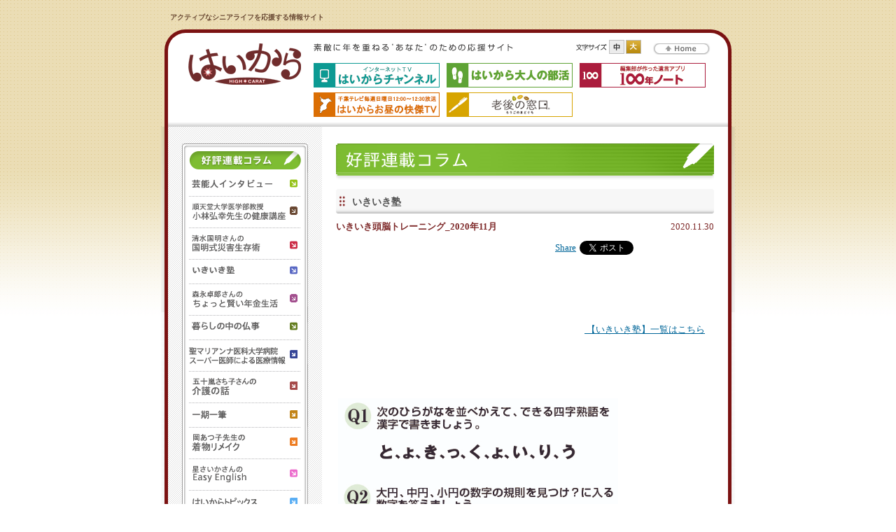

--- FILE ---
content_type: text/html; charset=UTF-8
request_url: https://www.hi-carat.co.jp/column/ikiiki/202011/entry29255.html
body_size: 15967
content:
<?xml version="1.0" encoding="UTF-8"?>
<!DOCTYPE html PUBLIC "-//W3C//DTD XHTML 1.0 Transitional//EN" "http://www.w3.org/TR/xhtml1/DTD/xhtml1-transitional.dtd">
<html lang="ja" xmlns="http://www.w3.org/1999/xhtml" xml:lang="ja">
<head>



<meta http-equiv="Content-Type" content="text/html; charset=UTF-8" />
<meta http-equiv="Content-Script-Type" content="text/javascript" />
<meta http-equiv="Content-Style-Type" content="text/css" />
<meta name="description" content="シニア(高齢者)、アクティブシニアの暮らし応援サイトは、はいからonline。シニア(高齢者)向けの旅行、グルメ、フリーペーパーなど、おすすめ情報満載です！" />
<meta name="keywords" content="シニア,アクティブシニア,高齢者,senior,趣味,娯楽,旅行,グルメ,エンターテイメント,はいから" />
<meta http-equiv="Imagetoolbar" content="no" />
<title>好評連載コラム｜シニア・高齢者のための情報満載サイト｜はいからonline</title>
<link href="../../../shared/css/etc/base.css" rel="stylesheet" type="text/css" />
<link href="../../../shared/css/etc/include-second.css" rel="stylesheet" type="text/css" />
<link href="../../../shared/css/style/styleframe_02.css" rel="stylesheet" type="text/css" />
<link href="../../../shared/css/fontstyle/fontstyle.css" rel="stylesheet" type="text/css" />
<script type="text/javascript" src="../../../shared/js/fontselect.js"></script>
<script type="text/javascript" src="../../../shared/js/mm_lib.js"></script>

<!-- style sheet font size -->
<link rel="stylesheet" href="../../../shared/css/fontSizeDefault.css" class="fontSize" title="default" type="text/css" />
<link rel="alternate stylesheet" href="../../../shared/css/fontSizeLarge.css" class="fontSize" title="large" type="text/css" />

<script type="text/javascript" src="../../../shared/js/jquery-1.3.1.min.js"></script>
<script type="text/javascript" src="../../../shared/js/jquery.cookie.js"></script>
<script type="text/javascript" src="../../../shared/js/jquery.url.js"></script>
<script type="text/javascript" src="../../../shared/js/hoverIntent.js"></script>
<script type="text/javascript" src="../../../shared/js/jquery.dropdown.js"></script>
<script type="text/javascript" src="../../../shared/js/shared.js"></script>

<script type="text/javascript" src="../../../shared/js/fontselect.js"></script>
<script type="text/javascript" src="../../../shared/js/mm_lib.js"></script>

<script type="text/javascript" src="../../../shared/js/css-switcher.js"></script>
</head>


<body>
<div class="main">

<div class="site_catch"><h1>アクティブなシニアライフを応援する情報サイト</h1></div>

<!-- ::: head start ::: -->
<div class="head">
<div class="head_pd">

<div class="head_logo">
<h1><a href="https://www.hi-carat.co.jp/"><img src="../../../shared/img/logo_002.gif" alt="はいから" width="180" height="60" /></a></h1></div>

<div class="head_utl">
<div class="catch_copy"><img src="../../../shared/img/ot_001_003.gif" alt="素敵に年を重ねる’あなた’のための応援サイト" width="285" height="11" /></div>
<div class="btn_home"><a href="https://www.hi-carat.co.jp/"><img src="../../../shared/img/btn_001_001.gif" alt="Home" width="82" height="16" /></a></div>

<!-- #fontSizeTool -->
<div id="fontSizeTool">
<p><img src="../../../shared/img/fontSize.gif" width="45" height="20" alt="文字サイズ変更" title="文字サイズ変更" /></p>
<ul>
<li class="fontSizeDefault"><img src="../../../shared/img/fontSizeNormal_inactive.gif" width="22" height="20" alt="標準" title="文字サイズ標準に指定" /></li>
<li class="fontSizeLarge"><img src="../../../shared/img/fontSizeLarge_inactive.gif" width="22" height="20" alt="大" title="文字サイズ大を指定" /></li>
</ul>
</div>
<!-- #fontSizeTool -->

<br class="clear" />

<div class="head_bnr_box">
<div class="head_bnr_01"><a href="http://ch.hi-carat.co.jp/" target="_blank"><img src="../../../shared/img/banner_003_001.gif" alt="はいからCHANNEL　インターネットTV" width="180" /></a></div>
<div class="head_bnr_01"><a href="https://www.hi-carat.co.jp/arukukai/index.html"><img src="../../../shared/img/banner_003_002.gif" alt="はいから大人の部活" width="180" /></a></div>
<div class="head_bnr_02"><a href="../../../shared/pdf/100nennote.pdf" target="_blank"><img src="../../../shared/img/banner_003_003.gif" alt="遺言アプリ100年ノート" width="180" /></a></div>
<br class="clear" />
<div class="head_bnr_01"><a href="http://www.mopal.jp/mopal-new/index.php/kaiketutv/index.php" target="_blank"><img src="../../../shared/img/banner_003_004.gif" alt="はいからお昼の快傑TV" width="180" /></a></div>
<div class="head_bnr_01"><a href="https://rogomado.com" target="_blank"><img src="../../../shared/img/banner_003_005.gif" alt="老後の窓口" width="180" /></a></div>
<br class="clear" />
</div>


</div>
<br class="clear" />
</div>
</div>
<!-- ::: head end ::: -->

<!-- ::: body start ::: -->
<div class="body_bg">
<div class="body">

<div class="body_pd">

<!-- ::: contents area start -->
<div class="contents">

<!-- ::: side_menu start ::: -->
<div class="side_menu">
<div class="side_menu_pd">

<!-- column start-->


<div class="menu_date">
<div class="menu_date_head">
<dl>
<dt><img src="/shared/img/title_004_001.gif" alt="好評連載コラム" width="160" height="26" /></dt>
<dd>
<ul>



















<li><a href="https://www.hi-carat.co.jp/column/interview/index.html"><img src="https://www.hi-carat.co.jp/shared/img/title_004_002.gif" alt="芸能人インタビュー" width="155" height="15" /></a></li>




















<li><a href="https://www.hi-carat.co.jp/column/hiroyukiKobayashi/index.html"><img src="https://www.hi-carat.co.jp/shared/img/title_004_014.gif" alt="TVでも人気のスーパードクター 順天堂大学医学部教授 小林弘幸先生の健康講座" width="155" height="25" /></a></li>




















<li><a href="https://www.hi-carat.co.jp/column/slowlife/index.html"><img src="https://www.hi-carat.co.jp/shared/img/title_004_004.gif" alt="清水国明さんの国明式災害生存術" width="155" height="25" /></a></li>




















<li><a href="https://www.hi-carat.co.jp/column/ikiiki/index.html"><img src="https://www.hi-carat.co.jp/shared/img/title_004_005.gif" alt="いきいき塾" width="155" height="15" /></a></li>




















<li><a href="https://www.hi-carat.co.jp/column/takuroMorinaga/index.html"><img src="https://www.hi-carat.co.jp/shared/img/title_004_012.gif" alt="森永卓郎さんのちょっと賢い年金生活" width="155" height="25" /></a></li>




















<li><a href="https://www.hi-carat.co.jp/column/butsuji/index.html"><img src="https://www.hi-carat.co.jp/shared/img/title_004_009.gif" alt="暮らしの中の仏事" width="155" height="15" /></a></li>






































<li><a href="https://www.hi-carat.co.jp/column/st_marianna/index.html"><img src="https://www.hi-carat.co.jp/shared/img/title_004_020.gif" alt="聖マリアンナ医科大学病院 スーパー医師による医療情報" width="155" height="25" /></a></li>




















<li><a href="https://www.hi-carat.co.jp/column/nursing/index.html"><img src="https://www.hi-carat.co.jp/shared/img/title_004_016.gif" alt="五十嵐さち子さんの介護の話" width="155" height="25" /></a></li>




















<li><a href="https://www.hi-carat.co.jp/column/one_stroke/index.html"><img src="https://www.hi-carat.co.jp/shared/img/title_004_017.gif" alt="一期一筆" width="155" height="15" /></a></li>




















<li><a href="https://www.hi-carat.co.jp/column/kimono_remake/index.html"><img src="https://www.hi-carat.co.jp/shared/img/title_004_018.gif" alt="岡あつこ先生の着物リメイク" width="155" height="25" /></a></li>




















<li><a href="https://www.hi-carat.co.jp/column/english/index.html"><img src="https://www.hi-carat.co.jp/shared/img/title_004_011.gif" alt="星さいかさんのEasy English" width="155" height="25" /></a></li>




















<li><a href="https://www.hi-carat.co.jp/column/hicarat_topics/index.html"><img src="https://www.hi-carat.co.jp/shared/img/title_004_019.gif" alt="はいからトピックス" width="155" height="15" /></a></li>


</ul>
</dd>
</dl>
</div>
</div>

<!-- column end-->

<!-- magazine -->

<div class="magazine">
<div class="magazine_foot">
<p><img src="/shared/img/title_006_001.gif" alt="メディアのご紹介" width="180" height="23" /></p>
<ul><!--
-->
<li><a href="/hicarat/index.html"><img src="/shared/img/btn_002_001.gif" alt="季刊誌はいから" width="180" height="34" border="0" /></a></li>
<!--
-->
<li><a href="/est/index.html"><img src="/shared/img/btn_002_002.gif" alt="新聞はいからエスト" width="180" height="34" /></a></li>
<!--
--></ul>
</div>
</div>

<!-- magazine -->

<!-- banner -->

<div class="banner">
<ul><!--
-->
<li><a href="/fortune/index.html"><img src="/shared/img/banner_002_006.gif" alt="spirist ミセス優子の今月の運勢" width="180" height="50" /></a></li>
<!--
-->
<li><a href="/inquiry/index.html"><img src="/shared/img/banner_002_005.gif" alt="ご意見・ご感想" width="180" height="50" /></a></li>
<!--
-->
<li><a href="/from50/index.html"><img src="/shared/img/banner_002_012.gif" alt="From50　フロム・フィフティ" width="180" height="50" /></a></li>
<!--
--></ul>
</div>

<!-- banner -->

</div>
</div>
<!-- ::: side_menu end ::: -->

<!-- ::: contents main start ::: -->
<div class="contents_main">
<h2><img src="../../img/ptitle_001.gif" alt="好評連載コラム" width="540" height="52" /></h2>


<!-- category start -->
<div class="category">


<!-- category data -->
<!-- title -->
<div class="contents_title_bg">
<div class="contents_title">
<h3>いきいき塾</h3>
</div>
</div>
<!-- title -->


<!-- contents date -->
<div class="contents_date">
<dl>
<dt class="colum_title">
<span class="title">いきいき頭脳トレーニング_2020年11月</span>
<span style="display: block; float: right; font-weight: normal; text-align: right; width: 20%;" class="date">2020.11.30</span>
</dt>
<dd>
<!--SNS-->
<div id="sbm">
<div class="sbm_btn">
<iframe src="https://www.facebook.com/v2.3/plugins/like.php?href=https%3A%2F%2Fwww.hi-carat.co.jp%2Fcolumn%2Fikiiki%2F202011%2Fentry29255.html&amp;layout=button_count&amp;show_faces=true&amp;width=110&amp;action=like&amp;font&amp;colorscheme=light&amp;height=21" scrolling="no" frameborder="0" style="border:none; overflow:hidden; width:110px; height:21px;" allowTransparency="true"></iframe>
</div>

<div class="sbm_btn">
<a href="https://twitter.com/share" class="twitter-share-button" data-count="horizontal" data-lang="ja">Tweet</a><script type="text/javascript" src="https://platform.twitter.com/widgets.js" charset="UTF-8"></script></div>


<div class="sbm_btn">
<!-- AddToAny BEGIN -->
<a class="a2a_dd" href="http://www.addtoany.com/share_save?linkurl=https%3A%2F%2Fwww.hi-carat.co.jp%2Fcolumn%2Fikiiki%2F202011%2Fentry29255.html&amp;linkname=%E3%81%84%E3%81%8D%E3%81%84%E3%81%8D%E9%A0%AD%E8%84%B3%E3%83%88%E3%83%AC%E3%83%BC%E3%83%8B%E3%83%B3%E3%82%B0_2020%E5%B9%B411%E6%9C%88">Share</a>
<script type="text/javascript">
var a2a_config = a2a_config || {};
a2a_config.linkname = 'いきいき頭脳トレーニング_2020年11月';
a2a_config.linkurl = 'https://www.hi-carat.co.jp/column/ikiiki/202011/entry29255.html';
</script>
<script type="text/javascript" src="https://static.addtoany.com/menu/page.js"></script>
<!-- AddToAny END --></div>
</div>
<!--SNS-->

<!--summery-->
<div class="date_text"></div>
<!--summery-->

<p>&nbsp;</p>
<p style="text-align: right;"><a href="https://www.hi-carat.co.jp/c000023/archives/cat54.html">&nbsp;【いきいき塾】一覧はこちら</a>　</p>
<p>&nbsp;&nbsp;</p>
<p>&nbsp;</p>
<p>&nbsp;<img src="https://www.hi-carat.co.jp/files/ikiiki11.jpg" alt="" width="400" height="336" /></p>
<p>&nbsp;</p>
<p>&nbsp;</p>
<p>&nbsp;</p>
<p>&nbsp;</p>
<p>&nbsp;</p>
<p>&nbsp;</p>
<p>&nbsp;</p>
<p style="text-align: left;">&nbsp;</p>
<p style="text-align: left;">&nbsp;</p>
<p style="text-align: left;">&nbsp;</p>
<p style="text-align: left;">&nbsp;</p>
<p style="text-align: left;">&nbsp;</p>
<p style="text-align: left;">&nbsp;</p>
<p style="text-align: left;">&nbsp;</p>
<p style="text-align: left;">［答え］</p>
<p><span style="color: #000120;">Q1：一挙両得&nbsp; <br />Q2：4（8&times;3+2&times;13＝50、4&times;8+9&times;2＝50、5&times;7+3&times;5＝50、6&times;3+8&times;4＝50）</span></p>
<p>&nbsp;</p>
<p style="text-align: right;">&nbsp;</p>
<p style="text-align: right;"><a href="https://www.hi-carat.co.jp/c000023/archives/cat54.html">【いきいき塾】一覧はこちら　</a></p>
</dd>
</dl>


<br class="clear" />



<!--view_bannar-->



<!--view_bannar-->

<!-- page back,top start -->
<div class="page_bct">
<a href="javascript:history.back();"><img src="../../../shared/img/btn_004_001.gif" alt="Back" width="40" height="13" class="btn_back" /></a>
<a href="javascript:window.scroll(0,0)"><img src="../../../shared/img/btn_004_002.gif" alt="PageTop" width="60" height="13" class="btn_top" /></a>
<br class="clear" />
</div>
<!-- page back,top start -->

</div>
<!-- contentes data -->


<!-- category data -->

</div>
<!-- category end -->



</div>
<!-- ::: contents main end ::: -->





<br class="clear" />
</div>
<!-- ::: contents end ::: -->


</div>

</div>
</div>
<!-- ::: body end ::: -->


<!-- ::: foot start ::: -->
<div class="foot">
<div class="foot_pd">

<div class="util_foot">
<ul><!--
--><li><a href="../../../company/index.html"><img src="../../../shared/img/btn_foot_001.gif" alt="会社案内" width="56" height="15" /></a></li><!--
--><li><a href="../../../privacy/index.html"><img src="../../../shared/img/btn_foot_002.gif" alt="プライバシーポリシー" width="110" height="15" /></a></li><!--
--><li><a href="../../../agreement/index.html"><img src="../../../shared/img/btn_foot_003.gif" alt="ご利用規約" width="66" height="15" /></a></li><!--
--><li><a href="../../../inquiry/index.html"><img src="../../../shared/img/btn_foot_004.gif" alt="お問い合わせ" width="77" height="15" /></a></li><!--
--><li><a href="../../../advertising/index.html"><img src="../../../shared/img/btn_foot_005.gif" alt="広告掲載のご案内" width="99" height="15" border="0" /></a></li><!--
--></ul>
</div>
<div class="foot_copyright"><img src="../../../shared/img/ot_001_002.gif" alt="Copyright 2007-2012 ARDENT-WISH INC. All Rights Reserved." width="312" height="8" /></div>

<div class="clear"></div>
</div>
</div>
<!-- ::: foot end ::: -->

</div>


<script type="text/javascript">
var gaJsHost = (("https:" == document.location.protocol) ? "https://ssl." : "http://www.");
document.write(unescape("%3Cscript src='" + gaJsHost + "google-analytics.com/ga.js' type='text/javascript'%3E%3C/script%3E"));
</script>
<script type="text/javascript">
var pageTracker = _gat._getTracker("UA-5094053-1");
pageTracker._initData();
pageTracker._trackPageview();
</script>
<!-- Google tag (gtag.js) -->
<script async src="https://www.googletagmanager.com/gtag/js?id=G-H28BM3JBVD"></script>
<script>
  window.dataLayer = window.dataLayer || [];
  function gtag(){dataLayer.push(arguments);}
  gtag('js', new Date());

  gtag('config', 'G-H28BM3JBVD');
</script>
</body>
</html>

--- FILE ---
content_type: text/css
request_url: https://www.hi-carat.co.jp/shared/css/etc/base.css
body_size: 117
content:
@charset "shift_jis";

/*	IE4 of Windows and Mac is a cantrip done without can use.	*/
@import url(include.css);


--- FILE ---
content_type: text/css
request_url: https://www.hi-carat.co.jp/shared/css/etc/include-second.css
body_size: 136
content:
@charset "shift_jis";

/*	IE45 of  Mac is a cantrip done without can use.	*/

/* layout */
@import url(../style/stylesecond.css);


--- FILE ---
content_type: text/css
request_url: https://www.hi-carat.co.jp/shared/css/etc/initial.css
body_size: 3462
content:


/* link color Start*/
a:link			{ color:#006699; text-decoration:underline;}
a:visited		{ color:#006699; text-decoration:underline;}
a:hover			{ color:#006699; text-decoration:none;}
a:active		{ color:#006699; text-decoration:none;}

/* text link color*/
a.a1:link		{ color:#694933; text-decoration:underline;}
a.a1:visited	{ color:#694933; text-decoration:underline;}
a.a1:hover		{ color:#694933; text-decoration:none;}
a.a1:active		{ color:#694933; text-decoration:none;}


/* menu color Start*/
.menu_date a:link		{ color:#7A1212; text-decoration:underline;}
.menu_date a:visited	{ color:#7A1212; text-decoration:underline;}
.menu_date a:hover		{ color:#7A1212; text-decoration:none;}
.menu_date a:active		{ color:#7A1212; text-decoration:none;}


/* date_text_link color Start*/
.date_text_link a:link		{ color:#694933; text-decoration:underline;}
.date_text_link a:visited	{ color:#694933; text-decoration:underline;}
.date_text_link a:hover		{ color:#694933; text-decoration:none;}
.date_text_link a:active	{ color:#694933; text-decoration:none;}


/* contents_date dt color Start*/
.contents_date dt a:link	{ color:#7A1212; text-decoration:underline;}
.contents_date dt a:visited	{ color:#7A1212; text-decoration:underline;}
.contents_date dt a:hover	{ color:#7A1212; text-decoration:none;}
.contents_date dt a:active	{ color:#7A1212; text-decoration:none;}

/* file color Start*/
.file a:link	{ color:#694933; text-decoration:underline;}
.file a:visited	{ color:#694933; text-decoration:underline;}
.file a:hover	{ color:#694933; text-decoration:none;}
.file a:active	{ color:#694933; text-decoration:none;}


/* trackback color Start*/
.trackback a:link		{ color:#694933; text-decoration:underline;}
.trackback a:visited	{ color:#694933; text-decoration:underline;}
.trackback a:hover		{ color:#694933; text-decoration:none;}
.trackback a:active		{ color:#694933; text-decoration:none;}





/* printer set Start*/
@media print
{
	.head,
	.kv,
	.gm,
	.banner,
	.util_foot,
	.noprint
	{ display: none }
}



/* tag Restructuring Start*/
b						{ font-weight:bold;}
img						{ border:0;}
hr						{ display:none;}
table					{ margin:0;}

p,form, ul, li, dl, dt, dd, div, ol
{ margin:0; padding:0;}

h1, h2, h3, h4, h5, h6
{ font-size:100%;}

h1, h2, h3, h4, h5, h6, img
{ margin:0; padding:0;}
/* tag Restructuring end  */


/* table setting ptn01 Start*/
.table_format table	{ border-collapse:collapse; border:1px solid #C7C7C7;}

.table_format th	{ padding:5px;}
.table_format th	{ background-color:#F1F1F1; border:1px solid #C7C7C7;}

.table_format td	{ padding:5px;}
.table_format td	{ border:1px solid #C7C7C7;}

/* table setting ptn02 Start*/
.table_format02 table	{ border-collapse:collapse; border:1px solid #C7C7C7;}

.table_format02 th	{ padding:5px;}
.table_format02 th	{ background-color:#F1F1F1; border:1px solid #C7C7C7;}

.table_format02 td	{ padding:5px;}
.table_format02 td	{ border:1px solid #C7C7C7;}

/* table setting ptn03 Start*/
.table_format03 table	{ border-collapse:collapse; border:1px solid #C7C7C7;}

.table_format03 th	{ padding:5px;}
.table_format03 th	{ background-color:#F1F1F1; border:1px solid #C7C7C7;}

.table_format03 td	{ padding:5px;}
.table_format03 td	{ border:1px solid #C7C7C7;}


.clear		{ clear:both; } 
.clear_hdn	{ clear:both; width:1px; height:1px; font-size:1px; overflow:hidden;} 







--- FILE ---
content_type: text/css
request_url: https://www.hi-carat.co.jp/shared/css/fontstyle/fontstyle_mk.css
body_size: 2831
content:
/* ------------------------------------------------------------------------------------ */
/* use font																				*/

/* ----------------------------------------------------------------------------- */
/* f12 px																		 */
/* ----------------------------------------------------------------------------- */

/* 120%
-------------------------------------------------------------------- */
.colum_txt

{font-size:  75%; line-height: 125%; }

/* 150%
-------------------------------------------------------------------- */
.news_date dt

{font-size:  75%; line-height: 159%;}


/* --------------------------------------------------------------------------------- */


/* ----------------------------------------------------------------------------- */
/* f13 px																		 */
/* ----------------------------------------------------------------------------- */

/* 100%
-------------------------------------------------------------------- */
.xx


{font-size:  75%; line-height: 125%;}


/* 120%
-------------------------------------------------------------------- */
.xx


{font-size:  76%; line-height: 120%; }


/* 150%
-------------------------------------------------------------------- */

.news_date dd


{font-size:  75%; line-height: 170%; }


/* --------------------------------------------------------------------------------- */



/* ----------------------------------------------------------------------------- */
/* f14 px																		 */
/* ----------------------------------------------------------------------------- */

/* 100%
-------------------------------------------------------------------- */
.option_title,
.option_data,
.table_format table,
.file,
.necessary,
.table_format02 table,
.table_format03 table,
.table_format03 p,
.table_format03 span

{font-size:  80%; line-height: 118%; }


/* 120%
-------------------------------------------------------------------- */
.xx


{font-size:  80%; line-height: 135%; }


/* 150%
-------------------------------------------------------------------- */
.menu_date dd,
.contents_date dt,		
.contents_date dd,
.expo,
.expo02,
.privacy


{font-size:  80%; line-height: 165%; }


/* --------------------------------------------------------------------------------- */

/* ----------------------------------------------------------------------------- */
/* f15 px																		 */
/* ----------------------------------------------------------------------------- */

/* 120%
-------------------------------------------------------------------- */
.contents_title,
.contents_title03,
.date_text_link,
.form_text01,
.form_text02,
.form_text03,
.form_text04,
.form_text05


{ font-size:  90%; line-height: 140%;}








--- FILE ---
content_type: application/javascript
request_url: https://www.hi-carat.co.jp/shared/js/fontselect.js
body_size: 2182
content:
/* OS判別 */
var Mac    = navigator.appVersion.indexOf('Mac',0) != -1;
var Win    = navigator.appVersion.indexOf('Win',0) != -1;
var IE     = navigator.appName.indexOf("Microsoft Internet Explorer",0) != -1;
var NN     = navigator.appName.indexOf("Netscape",0) != -1;
var Moz    = navigator.userAgent.indexOf("Gecko") != -1;
var KDE    = navigator.userAgent.indexOf("KHTML") != -1;
var Vmajor = parseInt(navigator.appVersion); // ex. 3
var Vminor = parseFloat(navigator.appVersion); // ex. 3.01

var MacIE4 = ((Mac && navigator.appVersion.indexOf('MSIE 4.',0) != -1));
var MacIE3 = ((Mac && navigator.appVersion.indexOf('MSIE 3.',0) != -1));

/* CSS振り分け */
var cssname = Win?(KDE?"":(IE?"":(Moz?"_wmz":(NN?"_wnn":"")))):(Mac?(KDE?"_mk":(IE?"_mie":(Moz?"_mmz":(NN?"_mnn":"")))):"");
/*                 │      │     │          │                     │         │         │          └ mac:nn4
                   │      │     │          │                     │         │         └────── mac:nn6
                   │      │     │          │                     │         └────────────mac:ie
                   │      │     │          │                     └───────────────── mac:kde
                   │      │     │          │
                   │      │     │          └─────────────────────────────win:nn4
                   │      │     └───────────────────────────────────win:nn6
                   │      └────────────────────────────────────── win:ie
                   └────────────────────────────────────────── win:kde（ぶらうざがない）
*/

if (cssname!="") {
  document.write('<link rel=\"stylesheet\" type=\"text/css\" href=\"\/shared\/css\/fontstyle\/fontstyle' + cssname + '.css\">')
};



--- FILE ---
content_type: application/javascript
request_url: https://www.hi-carat.co.jp/shared/js/shared.js
body_size: 18931
content:
// global setting =============================================================

// css font changer
/* mode: "class" or "image" */
var __fontChanger = {mode:"image", target:{".fontSizeDefault > img":"default", ".fontSizeLarge > img":"large"}}

// google analytics tags
var __GAID;// = 'UA-5094053-1';
var __GADOMAIN = null;

// global setting =============================================================



/* ----------------------------------------------------------------------------
   basic function
   ------------------------------------------------------------------------- */

// ie6 check //////////////////////////////////////////////////////////////////
var __isIE6init = false;
var __isIE6 = false;
function isIE6(){
  if( !__isIE6init ) {
    if(!jQuery.support.opacity && !jQuery.support.style){
      if(typeof document.documentElement.style.maxHeight == "undefined"){
        __isIE6 =  true;
      }
    }
    __isIE6init = true;
  }
  return __isIE6;
}


// ie7 check //////////////////////////////////////////////////////////////////
var __isIE7init = false;
var __isIE7 = false;
function isIE7(){
  if( !__isIE7init ) {
    if(!jQuery.support.opacity && !jQuery.support.style){
      if(typeof document.documentElement.style.maxHeight != "undefined" &&
         !jQuery.support.hrefNormalized){
        __isIE7 =  true;
      }
    }
    __isIE7init = true;
  }
  return __isIE7;
}


// os check ///////////////////////////////////////////////////////////////////
function getOS(){
  var pf = navigator.platform;
  var ua = navigator.userAgent;
  var ret = null;
  if( pf.match(/Win/) )           { ret = "win"; }
  if( pf.match(/Mac/) )           { ret = "mac"; }
  if( pf.match(/Linux/) )         { ret = "lin"; }
  if( ua.match(/iPhone/) )        { ret = "ipn"; }
  if( ua.match(/iPad/) )          { ret = "ipd"; }
  if( ua.match(/Symbian/) )       { ret = "syb"; }
  if( ua.match(/Windows Mobile/) ){ ret = "wmb"; }
  if( ua.match(/Android/) )       { ret = "and"; }
  if( ua.match(/Palm Os/) )       { ret = "prm"; }
  return ret;
}


// browser check //////////////////////////////////////////////////////////////
function getBrowser(){
  var ua = navigator.userAgent;
  var ret = null;
  if( ua.match(/Gecko/) ){ ret = "mozilla"; }
  if( ua.match(/Chrome/) ){ ret = "chrome"; }
  if( ua.match(/OmniWeb/) ){ ret = "omniweb"; }
  if( ua.match(/Apple/) ){ ret = "safari"; }
  if( ua.match(/iCab/) ){ ret = "icab"; }
  if( ua.match(/KDE/) ){ ret = "konqueror"; }
  if( ua.match(/Firefox/) ){ ret = "firefox"; }
  if( ua.match(/Camino/) ){ ret = "camino"; }
  if( ua.match(/MSIE/) ){ ret = "msie"; }
  if( ua.match(/Opera/) ){ ret = "opera"; }
  return ret;
}


// get absolute url ///////////////////////////////////////////////////////////
/* usage
  getAbsoluteUrl('../../img/test.png');
    -> org: http://www.example.com/dir1/dir2/../../img/test.png
    -> out: http://www.example.com/img/test.png
  getAbsoluteUrl('/img/test.png');
    -> out: http://www.example.com/img/test.png
  */
function getAbsoluteUrl(p){
  var e = document.createElement('span');
  e.innerHTML = '<a href="' + p + '" />';
  return e.firstChild.href;
}



// window open/close //////////////////////////////////////////////////////////
function openWin(theURL, name, features ){
  window.open( theURL, name, features );
}
function closeWin(){
  window.close();
}


// ie6 png fix ////////////////////////////////////////////////////////////////
/* usage
  multi target
   ie6png24fix( ['.class', '#id'] );
  single target
   ie6png24fix('.class');
*/
function ie6png24fix( obj ) {
  if(!isIE6()){ return; }
  var t;
  if ( obj instanceof Array ){
    t = obj.concat();
  }
  else{
    t = new Array; t.push(obj);
  }

  $.each(t,function(){
    $(""+this+"").find('img').each(function(){
      if ($(this).attr('src') && $(this).attr('src').match(".png") ){
        var u = $.url(getAbsoluteUrl($(this).attr('src')));
        var f = " progid:DXImageTransform.Microsoft.AlphaImageLoader(src='"+getAbsoluteUrl($(this).attr('src'))+"', sizingMethod='crop')";
        var e = $(this).wrap('<div></div>').css('opacity',0);
        $(this).parent('div').css('display','inline-block' );
        $(this).parent('div').css('filter', f);
      }
    });
  });
}



// In-page link ///////////////////////////////////////////////////////////////
/* usage none
  */
__InpageLinkTopOffset = 56;
__InpageLinkSpeed     = 500;
$(function(){
  $("a[href^=#]").click(function(){
    var Hash = $(this.hash);
    var HashOffset = $(Hash).offset().top-__InpageLinkTopOffset;
    $("html,body").animate({
      scrollTop: HashOffset
    }, __InpageLinkSpeed);
    return false;
  });
});



/* ----------------------------------------------------------------------------
   alternative function
   ------------------------------------------------------------------------- */



// rollover ///////////////////////////////////////////////////////////////////
/*  usage
      Automatically switch between *On.* and *Off.*
      * On.png if the filter processing is done automatically(for ie6)
*/
/*
function smartRollover(){

  this.set = function(){

    $('img').each(function(){
      if( $(this).attr('src') && $(this).attr('src').match("Off.") ){
        $(this).hover(
          function(){
            $(this).attr('src', $(this).attr('src').replace('Off.', 'On.'));
          },
          function(){
            $(this).attr('src', $(this).attr('src').replace('On.', 'Off.'));
          });
      }
      else if ($(this).attr('src') && $(this).attr('src').match("On.png") && isIE6() ){
        $(this).css('filter', $(this).css('filter').replace('Off.png','On.png'));
      }
    });
  }
}
var __smartRollover = new smartRollover;
$(function(){ __smartRollover.set(); });
*/

// rolloverAction /////////////////////////////////////////////////////////////
/* ex)
  var opt = { target:['div1','div2','div3'], // mouseover target
              animate:['anm1','anm2','anm3'], // animation target
              mousein:{css:{backgroundColor:"#eeeeee"}, delay:250},
              mouseout:{css:{backgroundColor:"#ffffff"}, delay:250} };

  ** can not use display css propaty.

*/
function rolloverAction( opt ){

  this.target    = opt.target;
  this.animation = ( opt.animate ? opt.animate : opt.target );
  this.mousein   = opt.mousein;
  this.mouseout  = opt.mouseout;
  this.delay     = opt.delay;

  this.set = function(){
    var s = this;
    $(s.target).each(function(){
      $(""+this+"").hover(
        function(){
          $(""+s.animation+"").stop().animate(s.mousein.css, s.mousein.delay);
        },function(){
          $(""+s.animation+"").animate(s.mouseout.css, s.mouseout.delay);
        });
    });
  }
}


// rolloverMenu ///////////////////////////////////////////////////////////////
/* ex)
var opt = { target:['div1','div2','div3'], // mouseover target
            animate:['anm1','anm2','anm3'], // animation target
            mousein:250, // delay time
            mouseout:250 }; //delay time
*/
function rolloverMenu( opt ){

  this.target    = opt.target;
  this.animation = opt.animate;
  this.mousein   = opt.mousein;
  this.mouseout  = opt.mouseout;
  this.delay     = opt.delay;

  this.set = function(){
    var s = this;
    $(s.target).each(function(){
      $(""+this+"").hover(
        function(){
          $(""+s.animation+"").stop().show(s.mousein);
        },function(){
          $(""+s.animation+"").hide(s.mouseout);
        });
    });

    $(s.animation).each(function(){
      $(""+this+"").hover(
        function(){
          $(""+s.animation+"").css('display','none');
          $(""+s.animation+"").stop().show(s.mousein);
        },function(){
          $(""+s.animation+"").stop().hide(s.mouseout);
        });
    });
  }
}


// font size selector /////////////////////////////////////////////////////////
/*  usage
      Can be used in conjunction with "css-switcher.js"
    example
*/
$(function(){
  if( typeof __fontChanger === "undefined" ){ return; }
  switch(__fontChanger.mode){
    case "image":
      fontSizeSelectorImage( __fontChanger.target );
      break;
    case "class":
      fontSizeSelectorClass( __fontChanger.target );
      break;
  }

});

function fontSizeSelectorImage( target ){
  $.each(target, function (selector, title) {
    var s = $(""+selector+"");
    var act = "_active.";
    var ina = "_inactive.";

    s.click(function(){
      $.each(target, function (selector, title) {
        $(""+selector+"").attr("src", $(""+selector+"").attr("src").replace(act, ina));
      });
      cssSwitcher.switchCSS('fontSize', title, true);
      $(this).attr("src", $(this).attr("src").replace(ina, act));
      if( typeof __fontChanger.callback == "function" ) __fontChanger.callback();
    });

    s.hover(
      function(){
        $(this).attr("src", $(this).attr("src").replace(ina, act));
        $(this).css("cursor","pointer");
      },
      function(){
        var t = cssSwitcher.getCurrentCSSTitle('fontSize');
        if (t != title) {
          $(this).attr("src", $(this).attr("src").replace(act, ina));
        }
        $(this).css("cursor","default");
      });

    var c = cssSwitcher.getCurrentCSSTitle('fontSize');
    s.attr("src", s.attr("src").replace(act, ina));
    if (c == title) {
      s.attr("src", s.attr("src").replace(ina, act));
    }
  });
}

function fontSizeSelectorClass( target ){
  $.each(target, function (selector, title) {
    var s = $(""+selector+"");
    var act = "current";

    s.click(function(){
      $.each(target, function (selector, title) {
        $(""+selector+"").removeClass(act);
      });
      cssSwitcher.switchCSS('fontSize', title, true);
      $(this).addClass(act);
      if( typeof __fontChanger.callback == "function" ) __fontChanger.callback();
    });

    s.hover(
      function(){
        $(this).addClass(act);
      },
      function(){
        var t = cssSwitcher.getCurrentCSSTitle('fontSize');
        if (t != title) {
          $(this).removeClass(act);
        }
      });

    var c = cssSwitcher.getCurrentCSSTitle('fontSize');
      s.removeClass(act);
    if (c == title) {
      s.addClass(act);
    }
  });
}


// from focus clear ///////////////////////////////////////////////////////////
/* ex)
var targets = ['input#text1','input#text2','input#text3']; // array type
var targets = {set:{target:'input#text1',value:'value1'},set:{target:'input#text2',value:'value2'},set:{target:'input#text3',value:'value3'}}; // json type
*/
function focusClear( targets ){
  // now only text box object
  //   TODO
  //      select / checkbox / radio button / textarea object check

  this.targets = targets;
  this.values  = new Array;
  this.isArray = false;

  this.init = function(){
    if ( targets instanceof Array ) this.initArray();
    else                            this.initJson();
  }


  this.initArray = function(){

    var s = this;
    s.isArray = true;
    for( var i = 0; i < this.targets.length; i++ ){

      var n = this.targets[i];
      t = $(n);
      if( t.attr('type') != 'text') alert( 'テキストエリア['+n+']が見つかりません' );

      // initial data backup
      var v = t.attr('data-default') || t.attr('placeholder');
      s.values[n] = v;
      if( t.attr('value') == '' ) t.attr('value', v);

      // add focus/blur event;
      t.focus(function(){ s.focus(n); });
      t.blur( function(){ s.blur(n);  });

    }
  }

  this.initJson = function(){

    var s = this;
    $.each(this.targets, function(){
      var t = $(''+this.target+'');

      // initial data backup
      var n = this.target;
      var v = this.value;
      s.values[n] = v;
      if( t.attr('value') == '' ) t.attr('value', v);

      // add focus/blur event;
      t.focus(function(){ s.focus(n); });
      t.blur( function(){ s.blur(n);  });
    });
  }

  // focus action
  this.focus = function(elm){
    var v = this.values;
    var t = $(''+elm+'');
    if( t.attr('value') == v[elm] ){
      t.attr('value', '');
    }
  }

  // blur action
  this.blur = function(elm){
    var v = this.values;
    var t = $(''+elm+'');
    if( t.attr('value') == '' ){
      t.attr('value', v[elm]);
    }
  }

  // reset value
  this.reset = function(){
    var v = this.values;

    $(this.targets).each(function(){
      if( $(this).attr('value') == '' ){
        $(this).attr('value', v[($this).attr('name')]);
      }
    });
  }

  // submit form
  this.submit = function(){
    if ( this.isArray ) this.initArray();
    else                this.initJson();
  }
  this.submitArray = function(){
    for( var i = 0; i < this.targets.length; i++ ){
      t = $(this.targets[i]);
      if( t.attr('value') == t.attr('data-default') ) t.attr('value','');
    }
    return true;
  }
  this.submitJson = function(){
    var s = this;
    $.each(this.targets, function(){
      var t = $(''+this.target+'');
      if( t.attr('value') == s.values[this.target] ) t.attr('value','');
    });
  }
}


// randmize the element ///////////////////////////////////////////////////////
/* usae

  randmizeElement( { target: '#targetID', exclude: ['.exclude1','.exclude2', ... ] } );
    target: parent to randmize the element
    exclude: exclude elements

  */

function randmizeElement( opt ){

  this.target  = opt.target;
  this.exclude = opt.exclude;

  this.set = function(){
    var s = this;
    var e = ":not("+s.exclude.join(",")+")";
    var a = $(s.target).children(e).get();
    var m = a.length-1;
    var c = 0;

    $(s.target).children(e).each(function(){
      var r = 1+c+Math.floor(Math.random() * (m-c-1));
      var h = $(this).html();
      var v = $(a[r]);
      $(this).html( v.html() );
      v.html(h);
      c++;
    });


  }

}

// align digit ////////////////////////////////////////////////////////////////
/*
   桁数を固定して0で埋める
  */
function alignDigit( data, digit ){
  var l = data.toString().length;
  return (new Array(digit-l+1).join('0'))+data;
}

function digitToAsc( digit ){
  if( Object.prototype.toString.call(digit) != "[object Date]" ){ return; }

  var now = new Date();
  var diff = now.getTime() - digit.getTime();
  var s = parseInt(diff/1000);
  var n = parseInt(diff/1000/60);
  var h = parseInt(diff/1000/60/60);
  var d = parseInt(diff/1000/60/60/24);
  var w = parseInt(diff/1000/60/60/24/7);
  var m = parseInt(diff/1000/60/60/24/31);
  var y = parseInt(diff/1000/60/60/24/365);
  var t = "year";
  if( y < 1 ) t = "month";  // 年
  if( m < 1 ) t = "week";   // 月
  if( w < 1 ) t = "day";    // 週
  if( d < 1 ) t = "hour";   // 日
  if( h < 1 ) t = "minute";    // 時
  if( n < 1 ) t = "second";    // 分
  if( s < 1 ) t = "now";    // 秒
  return { type: t, now: "now", second: s, minute: n, hour: h, day: d, week: w, month: m, year: y };
}



// file size //////////////////////////////////////////////////////////////////
/* usage
  */
/*
$(function(){
  $(".dataicon > a").mouseover(function(){
    $(this).children(".size").fadeIn(300);
  });
  $(".dataicon > a").mouseout(function(){
    $(this).children(".size").stop(true).fadeOut(300);
  });
});
*/


// box link ///////////////////////////////////////////////////////////////////
/* usage
  var opt = ['#target1', '#target2 > ul > li'];
  var _bl = new boxLink( opt );
  $(function(){ _bl.init(); });
  */
function boxLink( targets ){
  this.target = targets;

  this.init = function(){
    var s = this;

    $.each(s.target, function(){
      var t = $(""+this+"");

      t.each(function(){
        var a = $(this).find("a");
        var l = a.attr("href");
        var m = a.attr("target");
        a.attr("href","javascript:void(0);");
        a.attr("target","");
        if(!m || m == "" ){ m = "_self"; }
        $(this).click(function(){ window.open(l,m); });
        $(this).hover(
          function(){
            $(this).css("cursor","pointer");
            $(this).find("*").andSelf().contents().not("[nodeType=1]").css("text-decoration", "underline");
          },
          function(){
            $(this).css("cursor","default");
            $(this).find("*").andSelf().contents().not("[nodeType=1]").css("text-decoration", "none");
          }
        );
      });
    })
  }
}


// 文字中のリンクをアンカーにする
jQuery.fn.autolink = function () {
  return this.each( function(){
    var re = /((http|https|ftp):\/\/[\w?=&.\/-;#~%-]+(?![\w\s?&.\/;#~%"=-]*>))/g;
    $(this).html( $(this).html().replace(re, '<a href="$1" target="_blank">$1</a> ') );
  });
}

// 文字中のメアドをmailtoにする
// 文字中のメアドをmailtoアンカーにする
jQuery.fn.mailto = function () {
  return this.each( function() {
    var re = /(([a-z0-9*._+]){1,}\@(([a-z0-9]+[-]?){1,}[a-z0-9]+\.){1,}([a-z]{2,4}|museum)(?![\w\s?&.\/;#~%"=-]*>))/g
    $(this).html( $(this).html().replace( re, '<a href="mailto:$1">$1</a>' ) );
  });
}


// image flash action
$(function(){
  // indexSection02 button flush action
  $('.flush').each(function(){
    $(this).mouseover(function(){
      $(this).find('img').fadeTo(0,0.5).fadeTo(200,0.9);
    });
    $(this).mouseout(function(){
      $(this).find('img').fadeTo(200,1.0);
    });
  });
});

//General Site <-> Mobile Site
//(function(){
//	alert('HI');
//})();
//jQuery(function(){
//	alert('YHA');
//});
window.addEventListener("pageshow", function(e){
//	alert('HELLO');
	var media = [
	            'iPhone',
	            'iPod',
	            'Android.*Mobile'
	            ];
 	var pattern = new RegExp(media.join('|'), 'i');
 	if (pattern.test(navigator.userAgent)) {
 		var switch_html = '<div style="width:100%;background-color:#ffffff;text-align:center;vertical-align:middle;padding-top:30px;padding-bottom:30px"><img src="/shared/img/btn_sp.png" alt="スマートフォンサイトに切り替える" width="818px" height="90px" /></div>';
 		var $switch = jQuery(switch_html).click(function(){
 			jQuery.cookie('layout', 'mobile', {path:'/'});
 			window.location.reload('true');
 		});
 		jQuery("body").prepend($switch);
 	}
//	alert('GOODBYE');
});

/* ----------------------------------------------------------------------------
   dedicated function（以下使わないのは削除すること）
   ------------------------------------------------------------------------- */


